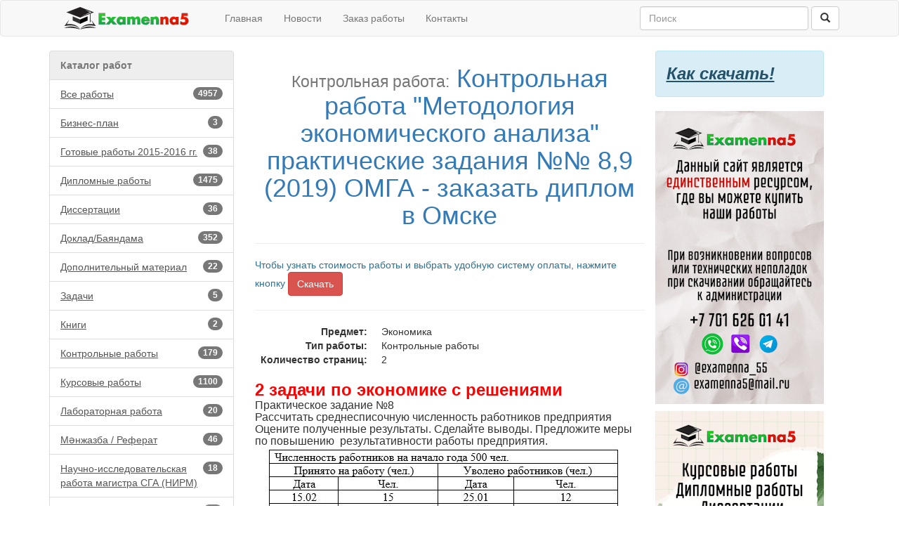

--- FILE ---
content_type: text/html; charset=utf-8
request_url: https://examenna5.net/work/8631
body_size: 21607
content:

<!DOCTYPE html>
<html>
<head>
    <meta charset="utf-8" />
    <meta name="viewport" content="width=device-width, initial-scale=1.0">
    

<meta name="description" content="Контрольная работа по экономике с решениями">
<meta name="keywords" content="практические занятия по экономике, задачи по экономике с решениями, экономический анализ, заказать контрольную по экономике быстро, недорого в Омске" />
<meta name="news_keywords" content="практические занятия по экономике, задачи по экономике с решениями, экономический анализ, заказать контрольную по экономике быстро, недорого в Омске" />

    <title>Контрольная работа &quot;Методология экономического анализа&quot; практические задания №№ 8,9 (2019) ОМГА - заказать диплом в Омске - Examenna5/Контрольные работы-Скачать</title>
    <script type="text/javascript">   var appInsights=window.appInsights||function(config){     function r(config){t[config]=function(){var i=arguments;t.queue.push(function(){t[config].apply(t,i)})}}var t={config:config},u=document,e=window,o="script",s=u.createElement(o),i,f;for(s.src=config.url||"//az416426.vo.msecnd.net/scripts/a/ai.0.js",u.getElementsByTagName(o)[0].parentNode.appendChild(s),t.cookie=u.cookie,t.queue=[],i=["Event","Exception","Metric","PageView","Trace"];i.length;)r("track"+i.pop());return r("setAuthenticatedUserContext"),r("clearAuthenticatedUserContext"),config.disableExceptionTracking||(i="onerror",r("_"+i),f=e[i],e[i]=function(config,r,u,e,o){var s=f&&f(config,r,u,e,o);return s!==!0&&t["_"+i](config,r,u,e,o),s}),t     }({         instrumentationKey:"9507eec3-c879-4ab7-ac1b-2882bb36b92c"     });             window.appInsights=appInsights;     appInsights.trackPageView(); </script>
    <link href="/Content/css?v=HlJno-lc_c_Ys4gihqIU2kCBKmFd-Kdl39x6hpzf2es1" rel="stylesheet"/>

    <script src="/bundles/modernizr?v=inCVuEFe6J4Q07A0AcRsbJic_UE5MwpRMNGcOtk94TE1"></script>

    
    <link rel="shortcut icon" href="/favicon.ico" type="image/x-icon">
</head>
<body>
    <div class="navbar navbar-default">
        <div class="container">
            <div class="navbar-header">
                <a href="/" class="navbar-brand" style="margin-top:-6px;">
                    <img src="/Content/images/logo.svg" width="220" height="32" />
                </a>                 
                <button type="button" class="navbar-toggle" data-toggle="collapse" data-target=".navbar-collapse">
                    <span class="icon-bar"></span>
                    <span class="icon-bar"></span>
                    <span class="icon-bar"></span>
                </button>
            </div>
            <div class="navbar-collapse collapse">
                <ul class="nav navbar-nav">
                    <li><a href="/">Главная</a></li>
                    <li><a href="/news">Новости</a></li>
                    <li><a href="/order">Заказ работы</a></li>
                    
                    <li><a href="/contact">Контакты</a></li>
                </ul>
                
    
<form action="/search" class="navbar-form navbar-right" method="get" role="search">    <div class="form-group">
        <input name="text" type="text" class="form-control" placeholder="Поиск" style="width:240px;">
    </div>
    <button type="submit" class="btn btn-default"><span class="glyphicon glyphicon-search"></span></button>
</form>

                
            </div>
        </div>
    </div>
    <div class="container body-content">
        <div class="row">

                <div class="col-xs-4 col-md-3">
<div class="list-group">
    <div class="list-group-item disabled"><b>Каталог работ</b></div>
    <a href="/works" class="list-group-item" style="text-decoration:underline;">
        <span class="badge">4957</span>Все работы
    </a>
            <a href="/works/90" class="list-group-item" style="text-decoration:underline;">
                    <span class="badge">3</span>Бизнес-план            </a>
            <a href="/works/162" class="list-group-item" style="text-decoration:underline;">
                    <span class="badge">38</span>Готовые работы 2015-2016 гг.            </a>
            <a href="/works/5" class="list-group-item" style="text-decoration:underline;">
                    <span class="badge">1475</span>Дипломные работы            </a>
            <a href="/works/148" class="list-group-item" style="text-decoration:underline;">
                    <span class="badge">36</span>Диссертации            </a>
            <a href="/works/4" class="list-group-item" style="text-decoration:underline;">
                    <span class="badge">352</span>Доклад/Баяндама            </a>
            <a href="/works/51" class="list-group-item" style="text-decoration:underline;">
                    <span class="badge">22</span>Дополнительный материал            </a>
            <a href="/works/143" class="list-group-item" style="text-decoration:underline;">
                    <span class="badge">5</span>Задачи            </a>
            <a href="/works/79" class="list-group-item" style="text-decoration:underline;">
                    <span class="badge">2</span>Книги            </a>
            <a href="/works/44" class="list-group-item" style="text-decoration:underline;">
                    <span class="badge">179</span>Контрольные работы            </a>
            <a href="/works/6" class="list-group-item" style="text-decoration:underline;">
                    <span class="badge">1100</span>Курсовые работы            </a>
            <a href="/works/137" class="list-group-item" style="text-decoration:underline;">
                    <span class="badge">20</span>Лабораторная работа            </a>
            <a href="/works/84" class="list-group-item" style="text-decoration:underline;">
                    <span class="badge">46</span>Мәнжазба / Реферат            </a>
            <a href="/works/160" class="list-group-item" style="text-decoration:underline;">
                    <span class="badge">18</span>Научно-исследовательская работа магистра СГА (НИРМ)            </a>
            <a href="/works/159" class="list-group-item" style="text-decoration:underline;">
                    <span class="badge">28</span>Научные статьи (Публикации)            </a>
            <a href="/works/78" class="list-group-item" style="text-decoration:underline;">
                    <span class="badge">25</span>Образцы нотариальных документов            </a>
            <a href="/works/7" class="list-group-item" style="text-decoration:underline;">
                    <span class="badge">648</span>Отчеты по практике            </a>
            <a href="/works/63" class="list-group-item" style="text-decoration:underline;">
                    <span class="badge">53</span>Презентации            </a>
            <a href="/works/3" class="list-group-item" style="text-decoration:underline;">
                    <span class="badge">440</span>Рефераты            </a>
            <a href="/works/88" class="list-group-item" style="text-decoration:underline;">
                    <span class="badge">2</span>Сочинения            </a>
            <a href="/works/85" class="list-group-item" style="text-decoration:underline;">
                    <span class="badge">235</span>Тесты            </a>
            <a href="/works/82" class="list-group-item" style="text-decoration:underline;">
                    <span class="badge">67</span>Шпаргалки            </a>
            <a href="/works/81" class="list-group-item" style="text-decoration:underline;">
                    <span class="badge">163</span>Эссе            </a>
</div>

                </div>
<div class="col-xs-8 col-md-6 site-text">
            



<h1 style="text-align:center;">
        <small>Контрольная работа:</small>
    <span class="text-primary">Контрольная работа &quot;Методология экономического анализа&quot; практические задания №№ 8,9 (2019) ОМГА - заказать диплом в Омске</span>
    
</h1>

<hr />
    <form id="digiselller_form" action="https://www.oplata.info/asp2/pay.asp" method="post">
        <input type="hidden" name="id_d" value="3083842" />
        <input type="hidden" name="cart_uid" value="" />
        <input type="hidden" name="typecurr" value="" />
        <input type="hidden" name="email" value="" />
        <input type="hidden" name="lang" value="ru-RU" />
        <input type="hidden" name="failpage" value="https://examenna5.net/work/8631" />
        <input type="hidden" name="agent" value="" />
        <input type="hidden" name="promocode" value="" />
        <input type="hidden" name="unit_cnt" value="" />
        <span class="text-info">Чтобы узнать стоимость работы и выбрать удобную систему оплаты, нажмите кнопку</span>
        <button type="submit" class="btn btn-danger">Скачать</button>
    </form>
    <hr />
<dl class="dl-horizontal">
    <dt>Предмет:</dt>
    <dd> Экономика </dd>
    <dt>Тип работы:</dt>
    <dd> Контрольные работы </dd>
        <dt>Количество страниц:</dt>
        <dd>2</dd>
</dl>

<div class="work-page-content">
    <h2><span style="color:#FF0000"><span style="font-size:24px"><strong>2 задачи по экономике с решениями</strong></span></span></h2>

<h3><span style="font-size:16px">Практическое задание №8</span></h3>

<h3><span style="font-size:16px">Рассчитать среднесписочную численность работников предприятия</span></h3>

<h3><span style="font-size:16px">Оцените полученные результаты. Сделайте выводы. Предложите меры по повышению&nbsp; результативности работы предприятия.</span></h3>

<p><img alt="Практическое задание №8 " src="https://examenna5storage.blob.core.windows.net/examenna5-work-images/snimok_2021_2_8__8h7m3s.jpg" style="height:128px; width:516px" /></p>

<h3 style="text-align:justify"><span style="font-size:16px">Решение</span></h3>

<h3 style="text-align:justify"><span style="font-size:16px">Среднесписочная численность работников (365 дней в году) = 500+15*319/365+10*235/365+20*102/365-12*340/365-7*187/365-8*70/365 = 508,8 чел.</span></h3>

<h3 style="text-align:justify"><span style="font-size:16px">Таким образом, среднесписочная численность работников увеличилась по сравнению с численностью работников на начало года на 8,8 чел.</span></h3>

<p>&nbsp;</p>

<h3 style="text-align:justify"><span style="font-size:16px"><span style="font-family:arial,helvetica,sans-serif">Практическое задание №9</span></span></h3>

<h3 style="text-align:justify"><span style="font-size:16px"><span style="font-family:arial,helvetica,sans-serif">&nbsp;На основании приведенных данных определите средний возраст оборудования</span></span></h3>

<h3 style="text-align:justify"><span style="font-size:16px"><span style="font-family:arial,helvetica,sans-serif"><img alt="Практическое задание №9" src="https://examenna5storage.blob.core.windows.net/examenna5-work-images/snimok_2021_2_8__8h8m48s.jpg" style="height:90px; width:530px" /></span></span></h3>

<h3 style="text-align:justify">&nbsp;</h3>

<h3 style="text-align:justify"><span style="font-size:16px"><span style="font-family:arial,helvetica,sans-serif">Оцените полученные результаты. Сделайте выводы. Предложите меры по повышению результативности работы предприятия.</span></span></h3>

<h3 style="text-align:justify"><span style="font-size:16px"><span style="font-family:arial,helvetica,sans-serif">&nbsp;</span></span></h3>

<h3 style="text-align:justify"><span style="font-size:16px"><span style="font-family:arial,helvetica,sans-serif">Решение</span></span></h3>

<h3 style="text-align:justify"><span style="font-size:16px"><span style="font-family:arial,helvetica,sans-serif">Средний возраст оборудования = (1*7+2*5+3*8+4*12+5*9+6*15+7*10+</span></span></h3>

<h3 style="text-align:justify"><span style="font-size:16px"><span style="font-family:arial,helvetica,sans-serif">+8*14+9*6+10*4)/(7+5+8+12+9+15+10+14+6+4) = 5,55 лет.</span></span></h3>

<h3 style="text-align:justify"><span style="font-size:16px"><span style="font-family:arial,helvetica,sans-serif">Таким образом, средний возраст оборудования предприятия составляет 5,55 лет, что считается нормальным показателем.</span></span></h3>

<h3 style="text-align:justify"><span style="font-size:16px"><span style="font-family:arial,helvetica,sans-serif">Для повышения результативности работы предприятия считаем целесообразным:</span></span></h3>

<h3 style="text-align:justify"><span style="font-size:16px"><span style="font-family:arial,helvetica,sans-serif">- увеличить число установленного и используемого оборудования с минимальным сроком службы;</span></span></h3>

</div>





</div>                <div class="col-xs-6 col-md-3">
                    <div class="row">

                    </div>
                    <div class="row">
                        <div class="alert alert-info" role="alert" style="width:240px;">
                            <a href="/HowDownLoad" style="font-size:x-large; text-decoration:underline; font-style:italic;" class="alert-link">Как скачать!</a>
                        </div>


                    </div>
                    <div class="row">
                        <div style="margin-bottom:10px;">
                            <img width="240" src="/Content/signs/top.png" />
                        </div>
                    </div>
                    
                    <div class="row">
                        <div>
                            <img width="240" src="/Content/signs/down.png" />
                        </div>
                    </div>
                </div>
        </div>
        <hr />
        <footer>
            <div class="row">
                <div class="col-xs-12">
                    &copy; 2026 <a href="/">Examenna5</a> Готовые рефераты, курсовые, дипломные работы на русском, казахском, английском языках. Выполнение работ на заказ
                </div>
            </div>
            <div class="row">
                <div class="col-xs-12">
                    
    <div class="col-md-1 col-md-offset-2">
        <div class="share-content">
            <!-- Yandex.Metrika informer -->
            <a href="https://metrika.yandex.ru/stat/?id=25851899&amp;from=informer"
               target="_blank" rel="nofollow">
                <img src="https://informer.yandex.ru/informer/25851899/3_1_FFFFFFFF_EFEFEFFF_0_pageviews"
                     style="width:88px; height:31px; border:0;" alt="Яндекс.Метрика" title="Яндекс.Метрика: данные за сегодня (просмотры, визиты и уникальные посетители)" class="ym-advanced-informer" data-cid="25851899" data-lang="ru" />
            </a>
            <!-- /Yandex.Metrika informer -->
            <!-- Yandex.Metrika counter -->
            <script type="text/javascript">
                (function (d, w, c) {
                    (w[c] = w[c] || []).push(function () {
                        try {
                            w.yaCounter25851899 = new Ya.Metrika2({
                                id: 25851899,
                                clickmap: true,
                                trackLinks: true,
                                accurateTrackBounce: true,
                                webvisor: true
                            });
                        } catch (e) { }
                    });

                    var n = d.getElementsByTagName("script")[0],
                        s = d.createElement("script"),
                        f = function () { n.parentNode.insertBefore(s, n); };
                    s.type = "text/javascript";
                    s.async = true;
                    s.src = "https://mc.yandex.ru/metrika/tag.js";

                    if (w.opera == "[object Opera]") {
                        d.addEventListener("DOMContentLoaded", f, false);
                    } else { f(); }
                })(document, window, "yandex_metrika_callbacks2");
            </script>
            <noscript><div><img src="https://mc.yandex.ru/watch/25851899" style="position:absolute; left:-9999px;" alt="" /></div></noscript>
            <!-- /Yandex.Metrika counter -->
        </div>
    </div>
    <div class="col-md-1">
        <div class="share-content">
            <!--LiveInternet counter-->
            <script type="text/javascript">
<!--
document.write("<a href='//www.liveinternet.ru/click' "+
"target=_blank><img src='//counter.yadro.ru/hit?t52.9;r"+
escape(document.referrer)+((typeof(screen)=="undefined")?"":
";s"+screen.width+"*"+screen.height+"*"+(screen.colorDepth?
screen.colorDepth:screen.pixelDepth))+";u"+escape(document.URL)+
";h"+escape(document.title.substring(0,80))+";"+Math.random()+
"' alt='' title='LiveInternet: показано число просмотров и"+
" посетителей за 24 часа' "+
"border='0' width='88' height='31'><\/a>")
//--></script><!--/LiveInternet-->
        </div>
    </div>
    <div class="col-md-1">
        <div class="share-content"></div>
    </div>
    <div class="col-md-5">
        <div class="share-content">
            <script type="text/javascript" src="//yastatic.net/es5-shims/0.0.2/es5-shims.min.js" charset="utf-8"></script>
            <script type="text/javascript" src="//yastatic.net/share2/share.js" charset="utf-8"></script>
            <div class="ya-share2" data-services="vkontakte,facebook,odnoklassniki,moimir,twitter,lj"></div>
        </div>        
    </div>

                </div>
            </div>
        </footer>
    </div>
    <script>
        (function (i, s, o, g, r, a, m) {
            i['GoogleAnalyticsObject'] = r; i[r] = i[r] || function () {
                (i[r].q = i[r].q || []).push(arguments)
            }, i[r].l = 1 * new Date(); a = s.createElement(o),
            m = s.getElementsByTagName(o)[0]; a.async = 1; a.src = g; m.parentNode.insertBefore(a, m)
        })(window, document, 'script', '//www.google-analytics.com/analytics.js', 'ga');

        ga('create', 'UA-54723525-1', 'auto');
        ga('send', 'pageview');

    </script>
    <script src="/bundles/jquery?v=M6dmVkrHVhoZ1gfOtvVDZbgBcQTsbWxoLsRizcGkbPk1"></script>

    <script src="/bundles/bootstrap?v=-ktyuuYVm8reiCqek-REkH9kFQQZ53F1Ay-TXz9RIew1"></script>

    
    <!-- START ME-TALK -->
    <script type='text/javascript'>
        (function () {
            var s = document.createElement('script');
            s.type = 'text/javascript';
            s.id = 'supportScript';
            s.charset = 'utf-8';
            s.async = true;
            s.src = '//me-talk.ru/support/support.js?h=5c9c55a40523e33b5995cbfbf1ea190f';
            var sc = document.getElementsByTagName('script')[0];

            var callback = function () {
                /*
                    Здесь вы можете вызывать API. Например, чтобы изменить отступ по высоте:
                    supportAPI.setSupportTop(200);
                */
            };

            s.onreadystatechange = s.onload = function () {
                var state = s.readyState;
                if (!callback.done && (!state || /loaded|complete/.test(state))) {
                    callback.done = true;
                    callback();
                }
            };

            if (sc) sc.parentNode.insertBefore(s, sc);
            else document.documentElement.firstChild.appendChild(s);
        })();
    </script>
    <!-- END ME-TALK -->
</body>
</html>
